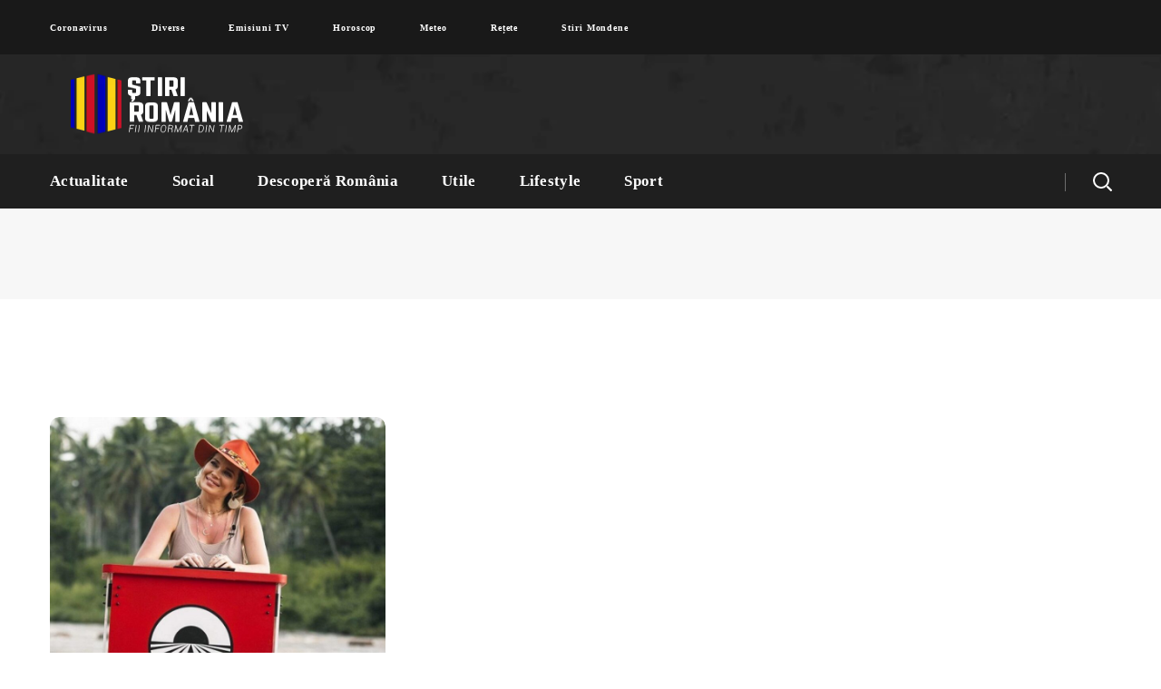

--- FILE ---
content_type: text/html; charset=UTF-8
request_url: https://stiriromania.ro/tag/asia-express-antena-1/
body_size: 16945
content:
<!DOCTYPE html><html lang="ro-RO"><head><style id="litespeed-ccss">h3{overflow-wrap:break-word}ul{overflow-wrap:break-word}:root{--wp--preset--font-size--normal:16px;--wp--preset--font-size--huge:42px}body{--wp--preset--color--black:#000;--wp--preset--color--cyan-bluish-gray:#abb8c3;--wp--preset--color--white:#fff;--wp--preset--color--pale-pink:#f78da7;--wp--preset--color--vivid-red:#cf2e2e;--wp--preset--color--luminous-vivid-orange:#ff6900;--wp--preset--color--luminous-vivid-amber:#fcb900;--wp--preset--color--light-green-cyan:#7bdcb5;--wp--preset--color--vivid-green-cyan:#00d084;--wp--preset--color--pale-cyan-blue:#8ed1fc;--wp--preset--color--vivid-cyan-blue:#0693e3;--wp--preset--color--vivid-purple:#9b51e0;--wp--preset--gradient--vivid-cyan-blue-to-vivid-purple:linear-gradient(135deg,rgba(6,147,227,1) 0%,#9b51e0 100%);--wp--preset--gradient--light-green-cyan-to-vivid-green-cyan:linear-gradient(135deg,#7adcb4 0%,#00d082 100%);--wp--preset--gradient--luminous-vivid-amber-to-luminous-vivid-orange:linear-gradient(135deg,rgba(252,185,0,1) 0%,rgba(255,105,0,1) 100%);--wp--preset--gradient--luminous-vivid-orange-to-vivid-red:linear-gradient(135deg,rgba(255,105,0,1) 0%,#cf2e2e 100%);--wp--preset--gradient--very-light-gray-to-cyan-bluish-gray:linear-gradient(135deg,#eee 0%,#a9b8c3 100%);--wp--preset--gradient--cool-to-warm-spectrum:linear-gradient(135deg,#4aeadc 0%,#9778d1 20%,#cf2aba 40%,#ee2c82 60%,#fb6962 80%,#fef84c 100%);--wp--preset--gradient--blush-light-purple:linear-gradient(135deg,#ffceec 0%,#9896f0 100%);--wp--preset--gradient--blush-bordeaux:linear-gradient(135deg,#fecda5 0%,#fe2d2d 50%,#6b003e 100%);--wp--preset--gradient--luminous-dusk:linear-gradient(135deg,#ffcb70 0%,#c751c0 50%,#4158d0 100%);--wp--preset--gradient--pale-ocean:linear-gradient(135deg,#fff5cb 0%,#b6e3d4 50%,#33a7b5 100%);--wp--preset--gradient--electric-grass:linear-gradient(135deg,#caf880 0%,#71ce7e 100%);--wp--preset--gradient--midnight:linear-gradient(135deg,#020381 0%,#2874fc 100%);--wp--preset--duotone--dark-grayscale:url('#wp-duotone-dark-grayscale');--wp--preset--duotone--grayscale:url('#wp-duotone-grayscale');--wp--preset--duotone--purple-yellow:url('#wp-duotone-purple-yellow');--wp--preset--duotone--blue-red:url('#wp-duotone-blue-red');--wp--preset--duotone--midnight:url('#wp-duotone-midnight');--wp--preset--duotone--magenta-yellow:url('#wp-duotone-magenta-yellow');--wp--preset--duotone--purple-green:url('#wp-duotone-purple-green');--wp--preset--duotone--blue-orange:url('#wp-duotone-blue-orange');--wp--preset--font-size--small:13px;--wp--preset--font-size--medium:20px;--wp--preset--font-size--large:36px;--wp--preset--font-size--x-large:42px}html,body,div,span,img,ins,h3,a,ul,li,form{vertical-align:baseline;font-family:inherit;font-weight:inherit;font-style:inherit;font-size:100%;outline:0;padding:0;margin:0;border:0}body{position:relative;overflow-x:hidden}body,html{max-width:100%;-moz-osx-font-smoothing:grayscale;-webkit-font-smoothing:antialiased}ul{padding:0 0 20px}img{vertical-align:top;max-width:100%;height:auto}*{-webkit-box-sizing:border-box;-moz-box-sizing:border-box;box-sizing:border-box}a{text-decoration:none}body input:not([type=checkbox]):not([type=submit]){display:block;height:50px;max-width:100%;margin:0;padding:15px 20px;font-size:14px;font-weight:400;line-height:1.7;font-family:inherit;outline:none;-webkit-border-radius:5px;-moz-border-radius:5px;border-radius:5px;background:#fff;border:0;border:1px solid #dedede}body input:not([type=checkbox]):not([type=submit])::-webkit-input-placeholder{outline:none;-webkit-appearance:none;color:#757575!important}body input:not([type=checkbox]):not([type=submit])::-moz-placeholder{outline:none;-webkit-appearance:none;color:#757575!important}body input:not([type=checkbox]):not([type=submit])::-ms-input-placeholder{outline:none;-webkit-appearance:none;color:#757575!important}input[type=submit]{display:inline-block;height:50px;margin-bottom:0;border-width:0;border-style:solid;-webkit-border-radius:5px;-moz-border-radius:5px;border-radius:5px;padding:6px 34px;font-family:inherit;font-size:16px;line-height:28px;font-weight:700;letter-spacing:0;color:#fff;outline:none;-webkit-appearance:none;border-color:currentColor}.wgl-container{margin-right:auto;margin-left:auto;width:1170px}.wgl-container:after,.wgl-container:before,.row:after,.row:before{display:table;line-height:0;content:""}.wgl-container:after,.row:after{clear:both}[class*=wgl_col-]{float:left;min-height:1px}.row{margin-left:-15px;margin-right:-15px}.row [class*=wgl_col-]{display:block;width:100%;padding-right:15px;padding-left:15px}#main{padding:40px 0;position:relative;z-index:0;min-height:50vh;overflow:hidden}.wgl-theme-header{position:relative;z-index:2}.wgl-theme-header .wgl-sticky-header .wgl-logotype-container>a,.wgl-theme-header .wgl-sticky-header .wgl-logotype-container>a>img{max-height:none!important}.wgl-theme-header .wgl-mobile-header{display:none}.wgl-theme-header .mobile_nav_wrapper .primary-nav .menu{display:none}body:not(.elementor-editor-active) .wgl-theme-header .elementor-section-boxed:not(.elementor-section-full_width) .elementor-column,body:not(.elementor-editor-active) .wgl-theme-header .elementor-section-boxed:not(.elementor-section-full_width) .elementor-column-wrap,body:not(.elementor-editor-active) .wgl-theme-header .elementor-section-boxed:not(.elementor-section-full_width) .elementor-widget-wrap,body:not(.elementor-editor-active) .wgl-theme-header .elementor-section-boxed:not(.elementor-section-full_width) .elementor-widget[data-widget_type="wgl-menu.default"]{position:static}.wgl-header-row .wgl-header-row_wrapper{position:relative;display:-webkit-box;display:-webkit-flex;display:-moz-box;display:-ms-flexbox;display:flex;-webkit-box-orient:horizontal;-webkit-box-direction:normal;-webkit-flex-flow:row nowrap;-moz-box-orient:horizontal;-moz-box-direction:normal;-ms-flex-flow:row nowrap;flex-flow:row nowrap;-webkit-box-align:center;-webkit-align-items:center;-moz-box-align:center;-ms-flex-align:center;align-items:center;-webkit-box-pack:justify;-webkit-justify-content:space-between;-moz-box-pack:justify;-ms-flex-pack:justify;justify-content:space-between}.wgl-header-row .header_side[class^=position_left] .header_area_container>*:last-child{padding-right:0}.wgl-header-row .header_side[class^=position_right] .header_area_container>*:first-child{padding-left:0}.wgl-header-row .primary-nav>ul>li>a{padding:0 20px}.wgl-header-row .header_side,.wgl-header-row .header_area_container{max-width:100%;-webkit-box-sizing:border-box;-moz-box-sizing:border-box;box-sizing:border-box}.header_area_container{max-height:100%;height:100%;display:inline-block}.header_area_container>*{display:inline-block;vertical-align:middle}.delimiter{position:relative;display:inline-block;vertical-align:middle;background:currentColor}.wgl-logotype-container img{vertical-align:middle;max-height:100%}.wgl-logotype-container a{color:inherit}.primary-nav{letter-spacing:.02em}.primary-nav.align-left{text-align:left}.primary-nav.align-right{text-align:right}.primary-nav ul li{display:inline-block;vertical-align:middle;line-height:inherit}.primary-nav ul li:before{display:none}.primary-nav>ul li{position:relative;padding-left:0}.primary-nav>ul{height:100%;padding:0;margin:0 -24px}.primary-nav>ul>li{height:100%}.primary-nav>ul>li>a{display:-webkit-box;display:-webkit-flex;display:-moz-box;display:-ms-flexbox;display:flex;position:relative;z-index:1;height:100%;vertical-align:middle;padding:0 24px;-webkit-box-align:center;-webkit-align-items:center;-moz-box-align:center;-ms-flex-align:center;align-items:center;color:inherit;opacity:1}.primary-nav>ul>li>a>span{position:relative}.wgl-sticky-header{position:fixed;z-index:99999;top:0;left:0;width:100%;-webkit-transform:translateY(-100%);-moz-transform:translateY(-100%);-ms-transform:translateY(-100%);-o-transform:translateY(-100%);transform:translateY(-100%);overflow:hidden;opacity:0}.hamburger-box{display:inline-block;position:relative;width:20px;height:20px}.mobile-hamburger-toggle{padding:0;display:none;height:20px;font:inherit;color:inherit;text-transform:none;background-color:transparent;border:0;margin:0;overflow:visible}.hamburger-inner{display:block;top:50%;margin-top:-.5px}.hamburger-inner,.hamburger-inner:before,.hamburger-inner:after{position:absolute;width:20px;height:1px;background-color:currentColor}.hamburger-inner:before,.hamburger-inner:after{content:"";display:block;top:-6px}.hamburger-inner:after{top:auto;bottom:-6px}.hamburger-box .hamburger-inner{top:0}.hamburger-box .hamburger-inner:before{top:6px}.hamburger-box .hamburger-inner:after{top:12px}.mobile_nav_wrapper .wgl-menu_overlay{position:fixed;top:0;left:0;width:100%;height:100%;background:rgba(0,0,0,.3);visibility:hidden;opacity:0}.mobile_nav_wrapper .primary-nav{width:-webkit-calc(100% + 17px);width:-moz-calc(100% + 17px);width:calc(100% + 17px)}.mobile_nav_wrapper .primary-nav ul li a{position:relative;text-transform:capitalize}.mobile_nav_wrapper .primary-nav>ul>li>a:after{display:none}.mobile_nav_wrapper .primary-nav>ul>li>a>span{padding-right:0!important}.wgl-menu_outer{position:fixed;z-index:999;background-color:#222328;overflow:hidden;width:400px;height:100%;top:0;-webkit-transform:translateX(-100%);-moz-transform:translateX(-100%);-ms-transform:translateX(-100%);-o-transform:translateX(-100%);transform:translateX(-100%)}.wgl-menu_outer .mobile-hamburger-close{position:relative;z-index:999}.wgl-menu_outer .mobile-hamburger-toggle{position:absolute;top:50%;margin-top:-10px;right:16px}.wgl-menu_outer .mobile-hamburger-toggle .hamburger-inner{background-color:transparent}.wgl-menu_outer .mobile-hamburger-toggle .hamburger-inner:before{background:currentColor;top:0;-webkit-transform:translate3d(0,6px,0) rotate(45deg);-moz-transform:translate3d(0,6px,0) rotate(45deg);transform:translate3d(0,6px,0) rotate(45deg)}.wgl-menu_outer .mobile-hamburger-toggle .hamburger-inner:after{background:currentColor;top:0;-webkit-transform:translate3d(0,6px,0) rotate(-45deg);-moz-transform:translate3d(0,6px,0) rotate(-45deg);transform:translate3d(0,6px,0) rotate(-45deg)}.wgl-menu_outer .wgl-menu-outer_header{position:absolute;right:-45px;top:30px}.wgl-menu_outer .wgl-menu-outer_content{position:absolute;padding:30px;width:100%;bottom:17px;top:0;right:0;left:0;overflow-y:scroll;scrollbar-width:none}.wgl-menu_outer .wgl-menu-outer_content::-webkit-scrollbar{display:none}.mobile_nav_wrapper .wgl-menu-outer_content>*{margin-top:20px}.mobile_nav_wrapper .wgl-menu-outer_content>*:first-child{margin-top:0}.mobile_nav_wrapper .primary-nav>ul li{position:static}.mobile_nav_wrapper .primary-nav>ul>li>a span:before{display:none}.wgl-mobile-header .wgl-header-row .header_side[class^=position_right] .header_area_container>*{padding-left:25px}.wgl-mobile-header .wgl-header-row .header_side[class^=position_right] .header_area_container>*:first-child{padding-left:0}.wgl-mobile-header .wgl-header-row .header_side[class^=position_left] .header_area_container>*{padding-right:25px}.wgl-mobile-header .wgl-header-row .header_side[class^=position_left] .header_area_container>*:last-child{padding-right:0}@media only screen and (max-width:420px){.wgl-menu_outer{width:-webkit-calc(100% - 48px);width:-moz-calc(100% - 48px);width:calc(100% - 48px)}}@media only screen and (max-width:1200px){.wgl-theme-header .wgl-sticky-header{display:none}}.page-header{padding:10px 0;position:relative;z-index:1}.page-header_wrapper{height:100%}.page-header_wrapper .wgl-container{height:100%}.page-header .page-header_content{height:100%;display:-webkit-box;display:-webkit-flex;display:-moz-box;display:-ms-flexbox;display:flex;-webkit-box-orient:vertical;-webkit-box-direction:normal;-webkit-flex-direction:column;-moz-box-orient:vertical;-moz-box-direction:normal;-ms-flex-direction:column;flex-direction:column;-webkit-box-pack:center;-webkit-justify-content:center;-moz-box-pack:center;-ms-flex-pack:center;justify-content:center}.page-header_align_left .page-header_content{-webkit-box-align:start;-webkit-align-items:flex-start;-moz-box-align:start;-ms-flex-align:start;align-items:flex-start}.page-header.breadcrumbs_align_center .page-header_breadcrumbs{-webkit-align-self:center;-ms-flex-item-align:center;align-self:center}.page-header.breadcrumbs_inline .page-header_content{-webkit-box-orient:horizontal;-webkit-box-direction:normal;-webkit-flex-direction:row;-moz-box-orient:horizontal;-moz-box-direction:normal;-ms-flex-direction:row;flex-direction:row;-webkit-box-align:center;-webkit-align-items:center;-moz-box-align:center;-ms-flex-align:center;align-items:center}.page-header.breadcrumbs_inline .page-header_content .page-header_breadcrumbs{-webkit-align-self:auto;-ms-flex-item-align:auto;align-self:auto}.page-header.breadcrumbs_inline.page-header_align_left .page-header_content{-webkit-box-pack:justify;-webkit-justify-content:space-between;-moz-box-pack:justify;-ms-flex-pack:justify;justify-content:space-between}.page-header_title{color:inherit;font-weight:800;position:relative;z-index:1;padding-left:20px;padding-right:30px}.page-header_title:before{content:'';position:absolute;z-index:1;height:40px;width:3px;left:0;top:50%;-webkit-transform:translateY(-50%);-moz-transform:translateY(-50%);-ms-transform:translateY(-50%);-o-transform:translateY(-50%);transform:translateY(-50%);-webkit-border-radius:5px;-moz-border-radius:5px;border-radius:5px}.page-header_breadcrumbs a{color:inherit;opacity:.6}.page-header_breadcrumbs .breadcrumbs{white-space:nowrap;letter-spacing:0;text-transform:capitalize;font-weight:700}.page-header_breadcrumbs .divider:not(:last-child){color:inherit;margin:0 5px;opacity:.6}.page-header_breadcrumbs .divider:not(:last-child):before{content:'';display:inline-block;vertical-align:middle;margin-top:-2px;width:10px;height:2px;background:currentColor}.header_search{position:relative;-webkit-box-sizing:border-box;-moz-box-sizing:border-box;box-sizing:border-box;text-align:center}.header_search-wrapper{display:inline-block;height:100%;position:relative;vertical-align:middle;text-align:center}.header_search-button-wrapper{width:100%;height:100%;display:inline-block;position:relative;vertical-align:middle;text-align:center}.header_search-button-wrapper:before{content:'';display:inline-block;position:relative;height:100%;vertical-align:middle}.header_search-button{display:inline-block;position:relative;width:20px;height:20px;margin-top:0;vertical-align:middle}.header_search-button:before,.header_search-button:after{content:'';position:absolute;top:0;left:0;-webkit-box-sizing:border-box;-moz-box-sizing:border-box;box-sizing:border-box;border:3px solid currentColor}.header_search-button:before{width:90%;height:90%;-webkit-border-radius:50%;-moz-border-radius:50%;border-radius:50%;border-width:2px;-webkit-transform:rotate(45deg);-moz-transform:rotate(45deg);-ms-transform:rotate(45deg);-o-transform:rotate(45deg);transform:rotate(45deg)}.header_search-button:after{border-width:.5px;width:0;height:35%;left:90%;top:90%;margin-left:0;margin-top:0;background-color:currentColor;-webkit-transform:translate(-50%,-50%) rotate(-45deg);-moz-transform:translate(-50%,-50%) rotate(-45deg);-ms-transform:translate(-50%,-50%) rotate(-45deg);-o-transform:translate(-50%,-50%) rotate(-45deg);transform:translate(-50%,-50%) rotate(-45deg)}.header_search.search_standard .header_search-field{position:absolute;z-index:2;top:100%;right:0;-webkit-border-radius:5px;-moz-border-radius:5px;border-radius:5px;-webkit-box-shadow:11px 10px 38px 0px rgba(0,0,0,.1);-moz-box-shadow:11px 10px 38px 0px rgba(0,0,0,.1);box-shadow:11px 10px 38px 0px rgba(0,0,0,.1);padding:30px;-webkit-transform:scale3d(.8,.8,.8);-moz-transform:scale3d(.8,.8,.8);transform:scale3d(.8,.8,.8);opacity:0;visibility:hidden}.header_search.search_standard .header_search-field .search-form{position:relative;z-index:1}.header_search.search_standard .header_search-field .search-form:after{display:inline-block;position:absolute;z-index:1;width:40px;height:40px;top:5px;right:5px;content:"\f10f";font:normal normal normal 14px/1 flaticon;font-size:18px;line-height:40px;text-align:center;-webkit-border-radius:5px;-moz-border-radius:5px;border-radius:5px;color:#fff}.header_search.search_standard .header_search-field .search-field{width:270px;height:50px;border:unset;padding:8px 70px 8px 20px;font-size:14px;color:#b1b1b1;background:#f7f7f7}.header_search.search_standard .header_search-field .search-field::-webkit-input-placeholder{color:#b1b1b1!important}.header_search.search_standard .header_search-field .search-field::-moz-placeholder{color:#b1b1b1!important}.header_search.search_standard .header_search-field .search-field::-ms-input-placeholder{color:#b1b1b1!important}.header_search.search_standard .header_search-field .search-button{position:absolute;z-index:2;height:100%;width:50px;right:0;top:0;font-size:0;background:0 0;border:none;-webkit-box-shadow:none;-moz-box-shadow:none;box-shadow:none;outline:none;padding:0;margin:0}@media screen and (max-width:480px){.header_search-field .search-form{width:auto}}.blog-style-standard .blog-post{margin-bottom:50px;background:#f7f7f7;-webkit-border-radius:10px;-moz-border-radius:10px;border-radius:10px;overflow:hidden}.blog-style-standard .blog-post .blog-post_media .blog-post_media_part img{-webkit-border-radius:0;-moz-border-radius:0;border-radius:0}.blog-style-standard .blog-post_wrapper{-webkit-border-radius:inherit;-moz-border-radius:inherit;border-radius:inherit;overflow:hidden}.blog-style-standard .blog-post_content{position:relative;z-index:2;padding:28px 30px 38px}.blog-style-standard .blog-post:after{display:block;content:'';height:0;clear:both}.blog-style-standard .wgl_col-4 .blog-post{margin-bottom:30px}.blog-style-standard .blog-post_title{margin:0 0 7px}.blog-post{margin-bottom:30px;position:relative}.blog-post .blog-post_media{position:relative}.blog-post .blog-post_media img{-webkit-box-sizing:border-box;-moz-box-sizing:border-box;box-sizing:border-box}.blog-post .blog-post_media .blog-post_media_part{-webkit-border-radius:0;-moz-border-radius:0;border-radius:0}.blog-post .blog-post_media .blog-post_media_part img{-webkit-border-radius:10px;-moz-border-radius:10px;border-radius:10px}.blog-post.format-standard-image .blog-post_media{position:relative;z-index:1}.blog-post.format-standard-image .blog-post_media .blog-post_media_part{overflow:hidden}.blog-post.format-standard-image .blog-post_media .blog-post_feature-link:before{content:'';display:block;position:absolute;z-index:2;top:0;left:0;width:100%;height:100%;opacity:1}.blog-post.format-standard-image .blog-post_media .blog-post_feature-link{position:relative;z-index:1}.blog-post.format-standard-image .blog-post_media{position:relative;z-index:1}.blog-post.format-standard-image .blog-post_media .blog-post_media_part{overflow:hidden}.blog-post.format-standard-image .blog-post_media .blog-post_feature-link{position:relative;z-index:1}.blog-posts .blog-post_title{display:block;clear:both;word-wrap:break-word;font-size:36px;line-height:52px}.blog-posts .blog-post_title>a{font-size:inherit;line-height:inherit}.blog-post_content h3{margin-bottom:8px}.blog-posts-list:after{display:block;height:0;content:'';clear:both}.archive .wgl-container:not(.wgl-content-sidebar) .blog-posts-list{margin-top:50px}.archive .blog-posts-list{margin-top:0}.blog_columns-3:not(.blog_masonry) .wgl_col-4:nth-child(3n+1){clear:left}@media only screen and (max-width:1024px){.blog_columns-3:not(.blog_masonry) .wgl_col-4:nth-child(3n+1){clear:none}}body ul li{position:relative;z-index:1;padding-left:-webkit-calc(1em + 5px);padding-left:-moz-calc(1em + 5px);padding-left:calc(1em + 5px);line-height:38px;list-style:none}ul li:before{content:'';display:block;position:absolute;z-index:1;top:17px;left:2px;width:5px;height:5px;-webkit-border-radius:50%;-moz-border-radius:50%;border-radius:50%}body ul>li:last-child{padding-bottom:0}#scroll_up{position:fixed;z-index:20;right:20px;bottom:20px;width:40px;height:40px;line-height:40px;text-align:center;opacity:0;-webkit-transform:translateX(130%);-moz-transform:translateX(130%);-ms-transform:translateX(130%);-o-transform:translateX(130%);transform:translateX(130%);-webkit-border-radius:5px;-moz-border-radius:5px;border-radius:5px}#scroll_up:after{content:"\f13d";display:inline-block;font-family:Flaticon;font-size:16px;-webkit-transform:rotate(180deg);-moz-transform:rotate(180deg);-ms-transform:rotate(180deg);-o-transform:rotate(180deg);transform:rotate(180deg)}@media only screen and (max-width:1200px){.wgl-container{width:950px}.row:after{clear:both}}@media only screen and (min-width:768px){.row .wgl_col-12{width:100%}.row .wgl_col-4{width:33.33333333%}}@media only screen and (max-width:1024px){.row .wgl_col-4{width:50%}}@media only screen and (max-width:992px){.wgl-container{width:728px}.page-header_content .page-header_title{display:block}.page-header_align_left .page-header_breadcrumbs{text-align:left}}@media only screen and (max-width:768px){.page-header_content .breadcrumbs{white-space:normal}}@media only screen and (max-width:767px){.row .wgl_col-4{width:100%}.wgl-container{width:560px}}@media only screen and (max-width:600px){.wgl-container{width:420px}}@media only screen and (max-width:480px){.blog-style-standard .blog-post_content{padding:20px}.wgl-container{width:90%}}body{font-family:Open Sans;font-size:16px;line-height:1.875;font-weight:400;color:#616161}body input:not([type=checkbox]):not([type=submit]){font-family:Open Sans}.header_search.search_standard .header_search-field .search-field{color:#616161}h3,h3 a,.blog-posts .blog-post_title{font-family:Muli;font-weight:800}input[type=submit],.page-header_title,.page-header_breadcrumbs .breadcrumbs{font-family:Muli}input[type=submit]{font-family:Muli;color:#313131}h3,h3 a{color:#313131}#scroll_up{background-color:#f63a3a;color:#fff}.primary-nav>ul{font-family:Muli;font-weight:800;line-height:30px;font-size:17px}.wgl-theme-header .header_search-field{background-color:rgba(255,255,255,1);color:#313131}.mobile_nav_wrapper,.wgl-menu_outer,.wgl-menu_outer .mobile-hamburger-close{background-color:rgba(45,45,45,1);color:#fff}.mobile_nav_wrapper .wgl-menu_overlay{background-color:rgba(49,49,49,.8)}a,.header_search-field .search-form:after,.wgl-container ul li:before{color:#f63a3a}.mobile_nav_wrapper .primary-nav>ul>li>a>span:after,.header_search.search_standard .header_search-field .search-form:after,.wgl-container ul li:before{background-color:#f63a3a}.page-header_title:before{background:#f63a3a}.header_search{border-color:#f63a3a}.wgl-theme-header .header_search .header_search-field:after{border-bottom-color:rgba(246,58,58,.9)}body{background:#fff}h3,h3 a{font-family:Muli;font-weight:800;font-size:32px;line-height:44px}@media only screen and (max-width:1200px){.wgl-theme-header{background-color:rgba(49,49,49,1)!important;color:#fff!important}.hamburger-inner,.hamburger-inner:before,.hamburger-inner:after{background-color:#fff}}@media only screen and (max-width:1200px){.wgl-theme-header .wgl-mobile-header{display:block}.wgl-site-header{display:none}.wgl-theme-header .mobile-hamburger-toggle{display:inline-block}.wgl-theme-header .primary-nav{display:none}header.wgl-theme-header .mobile_nav_wrapper .primary-nav{display:block}.wgl-theme-header .wgl-sticky-header{display:none}}@media only screen and (max-width:1200px){.wgl-theme-header{position:absolute;z-index:99;width:100%;left:0;top:0}}@media only screen and (max-width:1200px){body .wgl-theme-header .wgl-mobile-header{position:absolute;left:0;width:100%}}@media only screen and (max-width:1200px){body .wgl-theme-header{position:sticky}}@media only screen and (max-width:768px){.page-header{padding-top:20px!important;padding-bottom:20px!important;height:100px!important}.page-header_content .page-header_title{color:#313131!important;font-size:22px!important;line-height:28px!important}.page-header_content .page-header_breadcrumbs{color:#313131!important;font-size:14px!important;line-height:24px!important}}.elementor-column-gap-default>.elementor-row>.elementor-column>.elementor-element-populated>.elementor-widget-wrap{padding:10px}@media (max-width:767px){.elementor-column{width:100%}}.elementor-screen-only{position:absolute;top:-10000em;width:1px;height:1px;margin:-1px;padding:0;overflow:hidden;clip:rect(0,0,0,0);border:0}.elementor{-webkit-hyphens:manual;-ms-hyphens:manual;hyphens:manual}.elementor *,.elementor :after,.elementor :before{-webkit-box-sizing:border-box;box-sizing:border-box}.elementor a{-webkit-box-shadow:none;box-shadow:none;text-decoration:none}.elementor img{height:auto;max-width:100%;border:none;-webkit-border-radius:0;border-radius:0;-webkit-box-shadow:none;box-shadow:none}.elementor-widget-wrap .elementor-element.elementor-widget__width-auto{max-width:100%}:root{--page-title-display:block}.elementor-section{position:relative}.elementor-section .elementor-container{display:-webkit-box;display:-ms-flexbox;display:flex;margin-right:auto;margin-left:auto;position:relative}@media (max-width:1024px){.elementor-section .elementor-container{-ms-flex-wrap:wrap;flex-wrap:wrap}}.elementor-section.elementor-section-boxed>.elementor-container{max-width:1140px}.elementor-section.elementor-section-items-middle>.elementor-container{-webkit-box-align:center;-ms-flex-align:center;align-items:center}.elementor-row{width:100%;display:-webkit-box;display:-ms-flexbox;display:flex}@media (max-width:1024px){.elementor-row{-ms-flex-wrap:wrap;flex-wrap:wrap}}.elementor-widget-wrap{position:relative;width:100%;-ms-flex-wrap:wrap;flex-wrap:wrap;-ms-flex-line-pack:start;align-content:flex-start}.elementor:not(.elementor-bc-flex-widget) .elementor-widget-wrap{display:-webkit-box;display:-ms-flexbox;display:flex}.elementor-widget-wrap>.elementor-element{width:100%}.elementor-widget{position:relative}.elementor-widget:not(:last-child){margin-bottom:20px}.elementor-widget:not(:last-child).elementor-widget__width-auto{margin-bottom:0}.elementor-column{min-height:1px}.elementor-column,.elementor-column-wrap{position:relative;display:-webkit-box;display:-ms-flexbox;display:flex}.elementor-column-wrap{width:100%}@media (min-width:768px){.elementor-column.elementor-col-33{width:33.333%}.elementor-column.elementor-col-50{width:50%}.elementor-column.elementor-col-66{width:66.666%}.elementor-column.elementor-col-100{width:100%}}@media (max-width:767px){.elementor-column{width:100%}}.elementor-1449 .elementor-element.elementor-element-5afb626>.elementor-container{min-height:50px}.elementor-1449 .elementor-element.elementor-element-5afb626>.elementor-container>.elementor-row>.elementor-column>.elementor-column-wrap>.elementor-widget-wrap{align-content:center;align-items:center}.elementor-1449 .elementor-element.elementor-element-5afb626:not(.elementor-motion-effects-element-type-background){background-color:#191919}.elementor-1449 .elementor-element.elementor-element-5afb626{margin-top:0;margin-bottom:0}.elementor-1449 .elementor-element.elementor-element-f4a2f2a>.elementor-element-populated>.elementor-widget-wrap{padding:0}.elementor-1449 .elementor-element.elementor-element-836dc66 .primary-nav{height:60px}.elementor-1449 .elementor-element.elementor-element-836dc66 .primary-nav>ul>li>a{color:#fff}.elementor-1449 .elementor-element.elementor-element-836dc66 .primary-nav>ul{font-size:10px;line-height:.5em;letter-spacing:.9px}.elementor-1449 .elementor-element.elementor-element-836dc66{width:auto;max-width:auto}.elementor-1449 .elementor-element.elementor-element-f4e6d9c>.elementor-container>.elementor-row>.elementor-column>.elementor-column-wrap>.elementor-widget-wrap{align-content:center;align-items:center}.elementor-1449 .elementor-element.elementor-element-f4e6d9c:not(.elementor-motion-effects-element-type-background){background-image:url("https://stiriromania.ro/wp-content/uploads/2020/01/header-bg.jpg");background-position:center center;background-size:cover}.elementor-1449 .elementor-element.elementor-element-f4e6d9c{color:#313131;padding:20px 0}.elementor-1449 .elementor-element.elementor-element-c90364e>.elementor-element-populated>.elementor-widget-wrap{padding:0}.elementor-1449 .elementor-element.elementor-element-ff1e809 .wgl-logotype-container{text-align:left}.elementor-1449 .elementor-element.elementor-element-7cef06c.elementor-column>.elementor-column-wrap>.elementor-widget-wrap{justify-content:flex-end}.elementor-1449 .elementor-element.elementor-element-7cef06c>.elementor-element-populated>.elementor-widget-wrap{padding:0}.elementor-1449 .elementor-element.elementor-element-0d9b08c>.elementor-container>.elementor-row>.elementor-column>.elementor-column-wrap>.elementor-widget-wrap{align-content:center;align-items:center}.elementor-1449 .elementor-element.elementor-element-0d9b08c:not(.elementor-motion-effects-element-type-background){background-color:#1f1f1f}.elementor-1449 .elementor-element.elementor-element-0d9b08c{color:#fff;margin-top:0;margin-bottom:0}.elementor-1449 .elementor-element.elementor-element-484db6b>.elementor-element-populated>.elementor-widget-wrap{padding:0}.elementor-1449 .elementor-element.elementor-element-3f83652 .primary-nav{height:60px}.elementor-1449 .elementor-element.elementor-element-3f83652{width:auto;max-width:auto}.elementor-1449 .elementor-element.elementor-element-5a5626b.elementor-column>.elementor-column-wrap>.elementor-widget-wrap{justify-content:flex-end}.elementor-1449 .elementor-element.elementor-element-5a5626b>.elementor-element-populated>.elementor-widget-wrap{padding:0}.elementor-1449 .elementor-element.elementor-element-6c243b0 .delimiter{height:20px;width:1px;background-color:#6d6d6d;margin:0 30px}.elementor-1449 .elementor-element.elementor-element-6c243b0 .delimiter-wrapper{text-align:left}.elementor-1449 .elementor-element.elementor-element-6c243b0{width:auto;max-width:auto}.elementor-1449 .elementor-element.elementor-element-4be574a .header_search{height:40px;text-align:right}.elementor-1449 .elementor-element.elementor-element-4be574a>.elementor-widget-container{margin:0}.elementor-1449 .elementor-element.elementor-element-4be574a{width:auto;max-width:auto}@media (min-width:768px){.elementor-1449 .elementor-element.elementor-element-f4a2f2a{width:100%}}@media (min-width:1025px){.elementor-1449 .elementor-element.elementor-element-f4e6d9c:not(.elementor-motion-effects-element-type-background){background-attachment:fixed}}.blog-posts .blog-post_title{display:block;clear:both;word-wrap:break-word;font-size:25px;line-height:30px}.page-header_title{display:none}.page-header_breadcrumbs{display:none}.elementor-829 .elementor-element.elementor-element-f4e6d9c>.elementor-container>.elementor-row>.elementor-column>.elementor-column-wrap>.elementor-widget-wrap{align-content:center;align-items:center}.elementor-829 .elementor-element.elementor-element-f4e6d9c:not(.elementor-motion-effects-element-type-background){background-color:#fff}.elementor-829 .elementor-element.elementor-element-f4e6d9c{box-shadow:2px 3px 22px 0px rgba(0,0,0,.12);color:#313131}.elementor-829 .elementor-element.elementor-element-c90364e>.elementor-element-populated>.elementor-widget-wrap{padding:0}.elementor-829 .elementor-element.elementor-element-ff1e809 .wgl-logotype-container{text-align:left}.elementor-829 .elementor-element.elementor-element-7cef06c.elementor-column>.elementor-column-wrap>.elementor-widget-wrap{justify-content:flex-end}.elementor-829 .elementor-element.elementor-element-7cef06c>.elementor-element-populated>.elementor-widget-wrap{padding:0}.elementor-829 .elementor-element.elementor-element-3f83652 .primary-nav{height:100px}.elementor-829 .elementor-element.elementor-element-3f83652{width:auto;max-width:auto}.elementor-829 .elementor-element.elementor-element-6c243b0 .delimiter{height:20px;width:1px;background-color:#cdcdcd;margin:0 30px}.elementor-829 .elementor-element.elementor-element-6c243b0 .delimiter-wrapper{text-align:left}.elementor-829 .elementor-element.elementor-element-6c243b0{width:auto;max-width:auto}.elementor-829 .elementor-element.elementor-element-4be574a .header_search{height:100px;text-align:right}.elementor-829 .elementor-element.elementor-element-4be574a>.elementor-widget-container{margin:0}.elementor-829 .elementor-element.elementor-element-4be574a{width:auto;max-width:auto}@media (min-width:768px){.elementor-829 .elementor-element.elementor-element-c90364e{width:15.043%}.elementor-829 .elementor-element.elementor-element-7cef06c{width:84.957%}}.elementor-kit-1973{--e-global-color-primary:#f63a3a;--e-global-color-secondary:#313131;--e-global-color-text:#616161;--e-global-color-accent:#f63a3a;--e-global-color-28045e0f:#6ec1e4;--e-global-color-659228e0:#54595f;--e-global-color-2142f847:#7a7a7a;--e-global-color-3f805cb1:#61ce70;--e-global-color-58eeb1e6:#4054b2;--e-global-color-6d947b98:#23a455;--e-global-color-546b3d3d:#000;--e-global-color-37916135:#fff;--e-global-typography-primary-font-family:"Muli";--e-global-typography-primary-font-weight:800;--e-global-typography-secondary-font-family:"Muli";--e-global-typography-secondary-font-weight:800;--e-global-typography-text-font-family:"Open Sans";--e-global-typography-text-font-weight:400;--e-global-typography-accent-font-family:"Open Sans";--e-global-typography-accent-font-weight:400}.elementor-section.elementor-section-boxed>.elementor-container{max-width:1170px}.elementor-widget:not(:last-child){margin-bottom:20px}@media (max-width:1024px){.elementor-section.elementor-section-boxed>.elementor-container{max-width:1024px}}@media (max-width:767px){.elementor-section.elementor-section-boxed>.elementor-container{max-width:767px}}</style><link rel="preload" data-asynced="1" data-optimized="2" as="style" onload="this.onload=null;this.rel='stylesheet'" href="https://stiriromania.ro/wp-content/litespeed/css/3e651ca0140c479c97ffbdb487a83e83.css?ver=d00f7" /><script type="litespeed/javascript">!function(a){"use strict";var b=function(b,c,d){function e(a){return h.body?a():void setTimeout(function(){e(a)})}function f(){i.addEventListener&&i.removeEventListener("load",f),i.media=d||"all"}var g,h=a.document,i=h.createElement("link");if(c)g=c;else{var j=(h.body||h.getElementsByTagName("head")[0]).childNodes;g=j[j.length-1]}var k=h.styleSheets;i.rel="stylesheet",i.href=b,i.media="only x",e(function(){g.parentNode.insertBefore(i,c?g:g.nextSibling)});var l=function(a){for(var b=i.href,c=k.length;c--;)if(k[c].href===b)return a();setTimeout(function(){l(a)})};return i.addEventListener&&i.addEventListener("load",f),i.onloadcssdefined=l,l(f),i};"undefined"!=typeof exports?exports.loadCSS=b:a.loadCSS=b}("undefined"!=typeof global?global:this);!function(a){if(a.loadCSS){var b=loadCSS.relpreload={};if(b.support=function(){try{return a.document.createElement("link").relList.supports("preload")}catch(b){return!1}},b.poly=function(){for(var b=a.document.getElementsByTagName("link"),c=0;c<b.length;c++){var d=b[c];"preload"===d.rel&&"style"===d.getAttribute("as")&&(a.loadCSS(d.href,d,d.getAttribute("media")),d.rel=null)}},!b.support()){b.poly();var c=a.setInterval(b.poly,300);a.addEventListener&&a.addEventListener("load",function(){b.poly(),a.clearInterval(c)}),a.attachEvent&&a.attachEvent("onload",function(){a.clearInterval(c)})}}}(this);</script><script data-no-optimize="1">var litespeed_docref=sessionStorage.getItem("litespeed_docref");litespeed_docref&&(Object.defineProperty(document,"referrer",{get:function(){return litespeed_docref}}),sessionStorage.removeItem("litespeed_docref"));</script> <meta http-equiv="Content-Type" content="text/html; charset=UTF-8"><meta name="viewport" content="width=device-width, initial-scale=1, maximum-scale=1"><meta http-equiv="X-UA-Compatible" content="IE=Edge"><meta name='robots' content='index, follow, max-image-preview:large, max-snippet:-1, max-video-preview:-1' /><title>asia express antena 1 - Stiri Romania</title><link rel="canonical" href="https://stiriromania.ro/tag/asia-express-antena-1/" /><meta property="og:locale" content="ro_RO" /><meta property="og:type" content="article" /><meta property="og:title" content="asia express antena 1 - Stiri Romania" /><meta property="og:url" content="https://stiriromania.ro/tag/asia-express-antena-1/" /><meta property="og:site_name" content="Stiri Romania" /><meta name="twitter:card" content="summary_large_image" /> <script type="application/ld+json" class="yoast-schema-graph">{"@context":"https://schema.org","@graph":[{"@type":"CollectionPage","@id":"https://stiriromania.ro/tag/asia-express-antena-1/","url":"https://stiriromania.ro/tag/asia-express-antena-1/","name":"asia express antena 1 - Stiri Romania","isPartOf":{"@id":"https://stiriromania.ro/#website"},"primaryImageOfPage":{"@id":"https://stiriromania.ro/tag/asia-express-antena-1/#primaryimage"},"image":{"@id":"https://stiriromania.ro/tag/asia-express-antena-1/#primaryimage"},"thumbnailUrl":"https://stiriromania.ro/wp-content/uploads/2020/06/sezon-4-asia-express.jpg","breadcrumb":{"@id":"https://stiriromania.ro/tag/asia-express-antena-1/#breadcrumb"},"inLanguage":"ro-RO"},{"@type":"ImageObject","inLanguage":"ro-RO","@id":"https://stiriromania.ro/tag/asia-express-antena-1/#primaryimage","url":"https://stiriromania.ro/wp-content/uploads/2020/06/sezon-4-asia-express.jpg","contentUrl":"https://stiriromania.ro/wp-content/uploads/2020/06/sezon-4-asia-express.jpg","width":1200,"height":675},{"@type":"BreadcrumbList","@id":"https://stiriromania.ro/tag/asia-express-antena-1/#breadcrumb","itemListElement":[{"@type":"ListItem","position":1,"name":"Prima pagină","item":"https://stiriromania.ro/"},{"@type":"ListItem","position":2,"name":"asia express antena 1"}]},{"@type":"WebSite","@id":"https://stiriromania.ro/#website","url":"https://stiriromania.ro/","name":"Stiri Romania","description":"Stiri din Romania pentru Romania","publisher":{"@id":"https://stiriromania.ro/#organization"},"potentialAction":[{"@type":"SearchAction","target":{"@type":"EntryPoint","urlTemplate":"https://stiriromania.ro/?s={search_term_string}"},"query-input":"required name=search_term_string"}],"inLanguage":"ro-RO"},{"@type":"Organization","@id":"https://stiriromania.ro/#organization","name":"Stiri Romania","url":"https://stiriromania.ro/","logo":{"@type":"ImageObject","inLanguage":"ro-RO","@id":"https://stiriromania.ro/#/schema/logo/image/","url":"https://stiriromania.ro/wp-content/uploads/2020/09/stiri-romania-logo.png","contentUrl":"https://stiriromania.ro/wp-content/uploads/2020/09/stiri-romania-logo.png","width":227,"height":81,"caption":"Stiri Romania"},"image":{"@id":"https://stiriromania.ro/#/schema/logo/image/"},"sameAs":["https://www.facebook.com/stiriromani"]}]}</script> <link rel='dns-prefetch' href='//www.googletagmanager.com' /><link rel='dns-prefetch' href='//s.w.org' /><link rel='dns-prefetch' href='//fundingchoicesmessages.google.com' /><link rel="alternate" type="application/rss+xml" title="Stiri Romania &raquo; Flux" href="https://stiriromania.ro/feed/" /><link rel="alternate" type="application/rss+xml" title="Stiri Romania &raquo; Flux comentarii" href="https://stiriromania.ro/comments/feed/" /><link rel="alternate" type="application/rss+xml" title="Stiri Romania &raquo; Flux etichetă asia express antena 1" href="https://stiriromania.ro/tag/asia-express-antena-1/feed/" /> <script type="litespeed/javascript" data-src='https://stiriromania.ro/wp-includes/js/jquery/jquery.min.js?ver=3.6.0' id='jquery-core-js'></script> 
 <script type="litespeed/javascript" data-src='https://www.googletagmanager.com/gtag/js?id=GT-5M3LXC7' id='google_gtagjs-js'></script> <script id='google_gtagjs-js-after' type="litespeed/javascript">window.dataLayer=window.dataLayer||[];function gtag(){dataLayer.push(arguments)}
gtag("set","linker",{"domains":["stiriromania.ro"]});gtag("js",new Date());gtag("set","developer_id.dZTNiMT",!0);gtag("config","GT-5M3LXC7")</script> <link rel="https://api.w.org/" href="https://stiriromania.ro/wp-json/" /><link rel="alternate" type="application/json" href="https://stiriromania.ro/wp-json/wp/v2/tags/125" /><link rel="EditURI" type="application/rsd+xml" title="RSD" href="https://stiriromania.ro/xmlrpc.php?rsd" /><link rel="wlwmanifest" type="application/wlwmanifest+xml" href="https://stiriromania.ro/wp-includes/wlwmanifest.xml" /><meta name="generator" content="WordPress 5.9.12" /><meta name="generator" content="Site Kit by Google 1.171.0" /><meta name="google-adsense-platform-account" content="ca-host-pub-2644536267352236"><meta name="google-adsense-platform-domain" content="sitekit.withgoogle.com"> <script type="litespeed/javascript" data-src="https://www.googletagmanager.com/gtag/js?id=UA-164158258-1"></script> <script type="litespeed/javascript">window.dataLayer=window.dataLayer||[];function gtag(){dataLayer.push(arguments)}
gtag('js',new Date());gtag('config','UA-164158258-1')</script> <script data-ad-client="ca-pub-8592116601688679" type="litespeed/javascript" data-src="https://pagead2.googlesyndication.com/pagead/js/adsbygoogle.js"></script> <link rel="icon" href="https://stiriromania.ro/wp-content/uploads/2020/01/cropped-Logo-site-stiri-Romania-01-32x32.png" sizes="32x32" /><link rel="icon" href="https://stiriromania.ro/wp-content/uploads/2020/01/cropped-Logo-site-stiri-Romania-01-192x192.png" sizes="192x192" /><link rel="apple-touch-icon" href="https://stiriromania.ro/wp-content/uploads/2020/01/cropped-Logo-site-stiri-Romania-01-180x180.png" /><meta name="msapplication-TileImage" content="https://stiriromania.ro/wp-content/uploads/2020/01/cropped-Logo-site-stiri-Romania-01-270x270.png" /> <script type='text/javascript'></script></head><body class="archive tag tag-asia-express-antena-1 tag-125 elementor-default elementor-kit-1973"><header class='wgl-theme-header'><div class='wgl-site-header mobile_header_custom'><div class='container-wrapper'><div data-elementor-type="wp-post" data-elementor-id="1449" class="elementor elementor-1449" data-elementor-settings="[]"><div class="elementor-inner"><div class="elementor-section-wrap"><section class="elementor-section elementor-top-section elementor-element elementor-element-5afb626 elementor-section-content-middle elementor-section-height-min-height elementor-section-boxed elementor-section-height-default elementor-section-items-middle" data-id="5afb626" data-element_type="section" data-settings="{&quot;background_background&quot;:&quot;classic&quot;}"><div class="elementor-container elementor-column-gap-default"><div class="elementor-row"><div class="elementor-column elementor-col-100 elementor-top-column elementor-element elementor-element-f4a2f2a" data-id="f4a2f2a" data-element_type="column"><div class="elementor-column-wrap elementor-element-populated"><div class="elementor-widget-wrap"><div class="elementor-element elementor-element-836dc66 elementor-widget__width-auto elementor-widget elementor-widget-wgl-menu" data-id="836dc66" data-element_type="widget" data-widget_type="wgl-menu.default"><div class="elementor-widget-container"><nav class="primary-nav align-left "><ul id="menu-categorii2" class="menu"><li id="menu-item-2594" class="menu-item menu-item-type-taxonomy menu-item-object-category menu-item-2594"><a href="https://stiriromania.ro/coronavirus/"><span>Coronavirus<span class="menu-item_plus"></span></span></a></li><li id="menu-item-2596" class="menu-item menu-item-type-taxonomy menu-item-object-category menu-item-2596"><a href="https://stiriromania.ro/diverse/"><span>Diverse<span class="menu-item_plus"></span></span></a></li><li id="menu-item-2598" class="menu-item menu-item-type-taxonomy menu-item-object-category menu-item-2598"><a href="https://stiriromania.ro/emisiuni-tv/"><span>Emisiuni TV<span class="menu-item_plus"></span></span></a></li><li id="menu-item-2599" class="menu-item menu-item-type-taxonomy menu-item-object-category menu-item-2599"><a href="https://stiriromania.ro/horoscop/"><span>Horoscop<span class="menu-item_plus"></span></span></a></li><li id="menu-item-2601" class="menu-item menu-item-type-taxonomy menu-item-object-category menu-item-2601"><a href="https://stiriromania.ro/vremea-meteo/"><span>Meteo<span class="menu-item_plus"></span></span></a></li><li id="menu-item-2602" class="menu-item menu-item-type-taxonomy menu-item-object-category menu-item-2602"><a href="https://stiriromania.ro/retete/"><span>Rețete<span class="menu-item_plus"></span></span></a></li><li id="menu-item-2606" class="menu-item menu-item-type-taxonomy menu-item-object-category menu-item-2606"><a href="https://stiriromania.ro/stiri-mondene/"><span>Stiri Mondene<span class="menu-item_plus"></span></span></a></li></ul></nav><div class="mobile-hamburger-toggle"><div class="hamburger-box"><div class="hamburger-inner"></div></div></div></div></div></div></div></div></div></div></section><section class="elementor-section elementor-top-section elementor-element elementor-element-f4e6d9c elementor-section-content-middle elementor-section-boxed elementor-section-height-default elementor-section-height-default" data-id="f4e6d9c" data-element_type="section" data-settings="{&quot;background_background&quot;:&quot;classic&quot;}"><div class="elementor-container elementor-column-gap-default"><div class="elementor-row"><div class="elementor-column elementor-col-33 elementor-top-column elementor-element elementor-element-c90364e" data-id="c90364e" data-element_type="column"><div class="elementor-column-wrap elementor-element-populated"><div class="elementor-widget-wrap"><div class="elementor-element elementor-element-ff1e809 elementor-widget elementor-widget-wgl-header-logo" data-id="ff1e809" data-element_type="widget" data-widget_type="wgl-header-logo.default"><div class="elementor-widget-container"><div class='wgl-logotype-container logo-mobile_enable'>
<a href='https://stiriromania.ro/'>
<img data-lazyloaded="1" src="[data-uri]" width="227" height="81" class="default_logo" data-src="https://stiriromania.ro/wp-content/uploads/2020/05/stiri-romania-logo.png.webp" alt=""  style="height:70px;">
</a></div></div></div></div></div></div><div class="elementor-column elementor-col-66 elementor-top-column elementor-element elementor-element-7cef06c" data-id="7cef06c" data-element_type="column"><div class="elementor-column-wrap elementor-element-populated"><div class="elementor-widget-wrap"><div class="elementor-element elementor-element-5e685f6 elementor-widget elementor-widget-html" data-id="5e685f6" data-element_type="widget" data-widget_type="html.default"><div class="elementor-widget-container"> <script type="litespeed/javascript" data-src="https://pagead2.googlesyndication.com/pagead/js/adsbygoogle.js"></script> <ins class="adsbygoogle"
style="display:block; text-align:center;"
data-ad-layout="in-article"
data-ad-format="fluid"
data-ad-client="ca-pub-8592116601688679"
data-ad-slot="2772476768"></ins> <script type="litespeed/javascript">(adsbygoogle=window.adsbygoogle||[]).push({})</script> </div></div></div></div></div></div></div></section><section class="elementor-section elementor-top-section elementor-element elementor-element-0d9b08c elementor-section-content-middle elementor-section-boxed elementor-section-height-default elementor-section-height-default" data-id="0d9b08c" data-element_type="section" data-settings="{&quot;background_background&quot;:&quot;classic&quot;}"><div class="elementor-container elementor-column-gap-default"><div class="elementor-row"><div class="elementor-column elementor-col-66 elementor-top-column elementor-element elementor-element-484db6b" data-id="484db6b" data-element_type="column"><div class="elementor-column-wrap elementor-element-populated"><div class="elementor-widget-wrap"><div class="elementor-element elementor-element-3f83652 elementor-widget__width-auto elementor-widget elementor-widget-wgl-menu" data-id="3f83652" data-element_type="widget" data-widget_type="wgl-menu.default"><div class="elementor-widget-container"><nav class="primary-nav align-left "><ul id="menu-categorii" class="menu"><li id="menu-item-2798" class="menu-item menu-item-type-taxonomy menu-item-object-category menu-item-2798"><a href="https://stiriromania.ro/actualitate/"><span>Actualitate<span class="menu-item_plus"></span></span></a></li><li id="menu-item-6067" class="menu-item menu-item-type-taxonomy menu-item-object-category menu-item-6067"><a href="https://stiriromania.ro/social/"><span>Social<span class="menu-item_plus"></span></span></a></li><li id="menu-item-2323" class="menu-item menu-item-type-taxonomy menu-item-object-category menu-item-2323"><a href="https://stiriromania.ro/descopera-romania/"><span>Descoperă România<span class="menu-item_plus"></span></span></a></li><li id="menu-item-6068" class="menu-item menu-item-type-taxonomy menu-item-object-category menu-item-6068"><a href="https://stiriromania.ro/utile/"><span>Utile<span class="menu-item_plus"></span></span></a></li><li id="menu-item-2324" class="menu-item menu-item-type-taxonomy menu-item-object-category menu-item-2324"><a href="https://stiriromania.ro/lifestyle/"><span>Lifestyle<span class="menu-item_plus"></span></span></a></li><li id="menu-item-2810" class="menu-item menu-item-type-taxonomy menu-item-object-category menu-item-2810"><a href="https://stiriromania.ro/sport/"><span>Sport<span class="menu-item_plus"></span></span></a></li></ul></nav><div class="mobile-hamburger-toggle"><div class="hamburger-box"><div class="hamburger-inner"></div></div></div></div></div></div></div></div><div class="elementor-column elementor-col-33 elementor-top-column elementor-element elementor-element-5a5626b" data-id="5a5626b" data-element_type="column"><div class="elementor-column-wrap elementor-element-populated"><div class="elementor-widget-wrap"><div class="elementor-element elementor-element-6c243b0 elementor-widget__width-auto elementor-widget elementor-widget-wgl-header-delimiter" data-id="6c243b0" data-element_type="widget" data-widget_type="wgl-header-delimiter.default"><div class="elementor-widget-container"><div class="delimiter-wrapper"><div class="delimiter"></div></div></div></div><div class="elementor-element elementor-element-4be574a elementor-widget__width-auto elementor-widget elementor-widget-wgl-header-search" data-id="4be574a" data-element_type="widget" data-widget_type="wgl-header-search.default"><div class="elementor-widget-container"><div class="header_search search_standard"><div class="header_search-wrapper"><div class="wgl-search elementor-search header_search-button-wrapper" role="button"><div class="header_search-button"></div></div><div class="header_search-field"><form role="search" method="get" action="https://stiriromania.ro/" class="search-form">
<input type="text" id="search-form-697daeeb269cc" class="search-field" placeholder="Search &hellip;" value="" name="s" />
<input class="search-button" type="submit" value="Search"></form></div></div></div></div></div></div></div></div></div></div></section></div></div></div></div></div><div class='wgl-sticky-header wgl-sticky-element' data-style="standard"><div class='container-wrapper'><div data-elementor-type="wp-post" data-elementor-id="829" class="elementor elementor-829" data-elementor-settings="[]"><div class="elementor-inner"><div class="elementor-section-wrap"><section class="elementor-section elementor-top-section elementor-element elementor-element-f4e6d9c elementor-section-content-middle elementor-section-boxed elementor-section-height-default elementor-section-height-default" data-id="f4e6d9c" data-element_type="section" data-settings="{&quot;background_background&quot;:&quot;classic&quot;}"><div class="elementor-container elementor-column-gap-default"><div class="elementor-row"><div class="elementor-column elementor-col-50 elementor-top-column elementor-element elementor-element-c90364e" data-id="c90364e" data-element_type="column"><div class="elementor-column-wrap elementor-element-populated"><div class="elementor-widget-wrap"><div class="elementor-element elementor-element-ff1e809 elementor-widget elementor-widget-wgl-header-logo" data-id="ff1e809" data-element_type="widget" data-widget_type="wgl-header-logo.default"><div class="elementor-widget-container"><div class='wgl-logotype-container logo-mobile_enable'>
<a href='https://stiriromania.ro/'>
<img data-lazyloaded="1" src="[data-uri]" width="228" height="81" class="default_logo" data-src="https://stiriromania.ro/wp-content/uploads/2020/01/Logo-site-stiri-Romania-01.png" alt=""  style="height:45px;">
</a></div></div></div></div></div></div><div class="elementor-column elementor-col-50 elementor-top-column elementor-element elementor-element-7cef06c" data-id="7cef06c" data-element_type="column"><div class="elementor-column-wrap elementor-element-populated"><div class="elementor-widget-wrap"><div class="elementor-element elementor-element-3f83652 elementor-widget__width-auto elementor-widget elementor-widget-wgl-menu" data-id="3f83652" data-element_type="widget" data-widget_type="wgl-menu.default"><div class="elementor-widget-container"><nav class="primary-nav align-right "><ul id="menu-categorii-1" class="menu"><li class="menu-item menu-item-type-taxonomy menu-item-object-category menu-item-2798"><a href="https://stiriromania.ro/actualitate/"><span>Actualitate<span class="menu-item_plus"></span></span></a></li><li class="menu-item menu-item-type-taxonomy menu-item-object-category menu-item-6067"><a href="https://stiriromania.ro/social/"><span>Social<span class="menu-item_plus"></span></span></a></li><li class="menu-item menu-item-type-taxonomy menu-item-object-category menu-item-2323"><a href="https://stiriromania.ro/descopera-romania/"><span>Descoperă România<span class="menu-item_plus"></span></span></a></li><li class="menu-item menu-item-type-taxonomy menu-item-object-category menu-item-6068"><a href="https://stiriromania.ro/utile/"><span>Utile<span class="menu-item_plus"></span></span></a></li><li class="menu-item menu-item-type-taxonomy menu-item-object-category menu-item-2324"><a href="https://stiriromania.ro/lifestyle/"><span>Lifestyle<span class="menu-item_plus"></span></span></a></li><li class="menu-item menu-item-type-taxonomy menu-item-object-category menu-item-2810"><a href="https://stiriromania.ro/sport/"><span>Sport<span class="menu-item_plus"></span></span></a></li></ul></nav><div class="mobile-hamburger-toggle"><div class="hamburger-box"><div class="hamburger-inner"></div></div></div></div></div><div class="elementor-element elementor-element-6c243b0 elementor-widget__width-auto elementor-widget elementor-widget-wgl-header-delimiter" data-id="6c243b0" data-element_type="widget" data-widget_type="wgl-header-delimiter.default"><div class="elementor-widget-container"><div class="delimiter-wrapper"><div class="delimiter"></div></div></div></div><div class="elementor-element elementor-element-4be574a elementor-widget__width-auto elementor-widget elementor-widget-wgl-header-search" data-id="4be574a" data-element_type="widget" data-widget_type="wgl-header-search.default"><div class="elementor-widget-container"><div class="header_search search_standard"><div class="header_search-wrapper"><div class="wgl-search elementor-search header_search-button-wrapper" role="button"><div class="header_search-button"></div></div><div class="header_search-field"><form role="search" method="get" action="https://stiriromania.ro/" class="search-form">
<input type="text" id="search-form-697daeeb27fc7" class="search-field" placeholder="Search &hellip;" value="" name="s" />
<input class="search-button" type="submit" value="Search"></form></div></div></div></div></div></div></div></div></div></div></section></div></div></div></div></div><div class='wgl-mobile-header wgl-sticky-element' style="background-color: rgba(49,49,49, 1);color: #ffffff;" data-style="standard"><div class='container-wrapper'><div class="wgl-header-row wgl-header-row-section"><div class="wgl-container"><div class="wgl-header-row_wrapper" style="height:100px;"><div class='position_left header_side'><div class='header_area_container'><div class='wgl-logotype-container logo-mobile_enable'>
<a href='https://stiriromania.ro/'>
<img data-lazyloaded="1" src="[data-uri]" width="227" height="81" class="default_logo" data-src="https://stiriromania.ro/wp-content/uploads/2020/05/stiri-romania-logo.png.webp" alt=""  style="height:39px;">
</a></div></div></div><div class='position_center header_side'><div class='header_area_container'></div></div><div class='position_right header_side'><div class='header_area_container'><nav class='primary-nav'  style="height:100px;"><ul id="menu-main" class="menu"><li id="menu-item-2655" class="menu-item menu-item-type-taxonomy menu-item-object-category menu-item-2655"><a href="https://stiriromania.ro/coronavirus/"><span>Coronavirus<span class="menu-item_plus"></span></span></a></li><li id="menu-item-2656" class="menu-item menu-item-type-taxonomy menu-item-object-category menu-item-2656"><a href="https://stiriromania.ro/descopera-romania/"><span>Descoperă România<span class="menu-item_plus"></span></span></a></li><li id="menu-item-2657" class="menu-item menu-item-type-taxonomy menu-item-object-category menu-item-2657"><a href="https://stiriromania.ro/diverse/"><span>Diverse<span class="menu-item_plus"></span></span></a></li><li id="menu-item-2658" class="menu-item menu-item-type-taxonomy menu-item-object-category menu-item-2658"><a href="https://stiriromania.ro/emisiuni-tv/"><span>Emisiuni TV<span class="menu-item_plus"></span></span></a></li><li id="menu-item-2659" class="menu-item menu-item-type-taxonomy menu-item-object-category menu-item-2659"><a href="https://stiriromania.ro/horoscop/"><span>Horoscop<span class="menu-item_plus"></span></span></a></li><li id="menu-item-2660" class="menu-item menu-item-type-taxonomy menu-item-object-category menu-item-2660"><a href="https://stiriromania.ro/lifestyle/"><span>Lifestyle<span class="menu-item_plus"></span></span></a></li><li id="menu-item-2661" class="menu-item menu-item-type-taxonomy menu-item-object-category menu-item-2661"><a href="https://stiriromania.ro/vremea-meteo/"><span>Meteo<span class="menu-item_plus"></span></span></a></li><li id="menu-item-2662" class="menu-item menu-item-type-taxonomy menu-item-object-category menu-item-2662"><a href="https://stiriromania.ro/retete/"><span>Rețete<span class="menu-item_plus"></span></span></a></li><li id="menu-item-2663" class="menu-item menu-item-type-taxonomy menu-item-object-category menu-item-2663"><a href="https://stiriromania.ro/social/"><span>Social<span class="menu-item_plus"></span></span></a></li><li id="menu-item-2664" class="menu-item menu-item-type-taxonomy menu-item-object-category menu-item-2664"><a href="https://stiriromania.ro/sport/"><span>Sport<span class="menu-item_plus"></span></span></a></li><li id="menu-item-2666" class="menu-item menu-item-type-taxonomy menu-item-object-category menu-item-2666"><a href="https://stiriromania.ro/stiri-mondene/"><span>Stiri Mondene<span class="menu-item_plus"></span></span></a></li><li id="menu-item-2805" class="menu-item menu-item-type-post_type menu-item-object-page menu-item-2805"><a href="https://stiriromania.ro/echipa/"><span>Echipă<span class="menu-item_plus"></span></span></a></li></ul></nav><div class="mobile-hamburger-toggle"><div class="hamburger-box"><div class="hamburger-inner"></div></div></div></div></div></div></div></div><div class='mobile_nav_wrapper' data-mobile-width='1200'><div class='container-wrapper'><div class='wgl-menu_overlay'></div><div class='wgl-menu_outer sub-menu-position_left' id='wgl-perfect-container'><div class="wgl-menu-outer_header"><div class="mobile-hamburger-close"><div class="mobile-hamburger-toggle"><div class="hamburger-box"><div class="hamburger-inner"></div></div></div></div></div><div class='wgl-menu-outer_content'><nav class="primary-nav"><ul id="menu-main-1" class="menu"><li class="menu-item menu-item-type-taxonomy menu-item-object-category menu-item-2655"><a href="https://stiriromania.ro/coronavirus/"><span>Coronavirus<span class="menu-item_plus"></span></span></a></li><li class="menu-item menu-item-type-taxonomy menu-item-object-category menu-item-2656"><a href="https://stiriromania.ro/descopera-romania/"><span>Descoperă România<span class="menu-item_plus"></span></span></a></li><li class="menu-item menu-item-type-taxonomy menu-item-object-category menu-item-2657"><a href="https://stiriromania.ro/diverse/"><span>Diverse<span class="menu-item_plus"></span></span></a></li><li class="menu-item menu-item-type-taxonomy menu-item-object-category menu-item-2658"><a href="https://stiriromania.ro/emisiuni-tv/"><span>Emisiuni TV<span class="menu-item_plus"></span></span></a></li><li class="menu-item menu-item-type-taxonomy menu-item-object-category menu-item-2659"><a href="https://stiriromania.ro/horoscop/"><span>Horoscop<span class="menu-item_plus"></span></span></a></li><li class="menu-item menu-item-type-taxonomy menu-item-object-category menu-item-2660"><a href="https://stiriromania.ro/lifestyle/"><span>Lifestyle<span class="menu-item_plus"></span></span></a></li><li class="menu-item menu-item-type-taxonomy menu-item-object-category menu-item-2661"><a href="https://stiriromania.ro/vremea-meteo/"><span>Meteo<span class="menu-item_plus"></span></span></a></li><li class="menu-item menu-item-type-taxonomy menu-item-object-category menu-item-2662"><a href="https://stiriromania.ro/retete/"><span>Rețete<span class="menu-item_plus"></span></span></a></li><li class="menu-item menu-item-type-taxonomy menu-item-object-category menu-item-2663"><a href="https://stiriromania.ro/social/"><span>Social<span class="menu-item_plus"></span></span></a></li><li class="menu-item menu-item-type-taxonomy menu-item-object-category menu-item-2664"><a href="https://stiriromania.ro/sport/"><span>Sport<span class="menu-item_plus"></span></span></a></li><li class="menu-item menu-item-type-taxonomy menu-item-object-category menu-item-2666"><a href="https://stiriromania.ro/stiri-mondene/"><span>Stiri Mondene<span class="menu-item_plus"></span></span></a></li><li class="menu-item menu-item-type-post_type menu-item-object-page menu-item-2805"><a href="https://stiriromania.ro/echipa/"><span>Echipă<span class="menu-item_plus"></span></span></a></li></ul></nav></div></div></div></div></div></div></header><div class='page-header page-header_align_left breadcrumbs_align_center breadcrumbs_inline' style="background-color:#f7f7f7; height:100px; margin-bottom:40px; padding-top:20px; padding-bottom:20px;" ><div class="page-header_wrapper"><div class='wgl-container'><div class='page-header_content'><div class='page-header_title' style="color: #313131; font-size: 22px; line-height: 28px;">asia express antena 1 Tag</div><div class='page-header_breadcrumbs' style="color: #313131; font-size: 14px; line-height: 24px;"><div class="breadcrumbs"><a href="https://stiriromania.ro/" class="home">Home</a> <span class="divider"></span> <span class="current">Posts Tagged &quot;asia express antena 1&quot;</span></div></div></div></div></div></div><main id="main">
 <script type="litespeed/javascript" data-src="https://www.googletagmanager.com/gtag/js?id=UA-168699780-1"></script> <script type="litespeed/javascript">window.dataLayer=window.dataLayer||[];function gtag(){dataLayer.push(arguments)}
gtag('js',new Date());gtag('config','UA-168699780-1')</script> <div class="wgl-container"><div class="row"><div id='main-content' class="wgl_col-12"><div class="blog-posts blog-posts-list"><div class="container-grid row  blog_columns-3 blog-style-standard"><div class="wgl_col-4 item"><div class="blog-post  format-standard-image"><div class="blog-post_wrapper"><div class="blog-post_media"><div class="blog-post_media_part"><a href="https://stiriromania.ro/cand-incepe-asia-express-4-ce-echipe-ar-putea-concura-in-noul-sezon-al-show-ului-de-la-antena1/" class="blog-post_feature-link"><img data-lazyloaded="1" src="[data-uri]" width="840" height="620" data-src='https://stiriromania.ro/wp-content/uploads/2020/06/sezon-4-asia-express-840x620-840x620.jpg' alt='' /></a></div></div><div class="blog-post_content"><h3 class="blog-post_title" style="margin-bottom: 16px"><a href="https://stiriromania.ro/cand-incepe-asia-express-4-ce-echipe-ar-putea-concura-in-noul-sezon-al-show-ului-de-la-antena1/">Când începe Asia Express 4. Ce echipe ar putea concura în noul sezon al show-ului de la Antena1</a></h3>                    <a href="https://stiriromania.ro/cand-incepe-asia-express-4-ce-echipe-ar-putea-concura-in-noul-sezon-al-show-ului-de-la-antena1/" class="button-read-more">Read More</a><div class='blog-post_meta-desc'></div></div></div></div></div></div></div></div></div></div></main><footer class='footer clearfix' style=" background-color :#181818;" id='footer'><div class='footer_top-area' ><div class='wgl-container'><div class='row-footer'><div data-elementor-type="wp-post" data-elementor-id="159" class="elementor elementor-159" data-elementor-settings="[]"><div class="elementor-inner"><div class="elementor-section-wrap"><section class="elementor-section elementor-top-section elementor-element elementor-element-8132b03 elementor-section-boxed elementor-section-height-default elementor-section-height-default" data-id="8132b03" data-element_type="section" data-settings="{&quot;background_background&quot;:&quot;classic&quot;}"><div class="elementor-container elementor-column-gap-default"><div class="elementor-row"><div class="elementor-column elementor-col-100 elementor-top-column elementor-element elementor-element-d345e30" data-id="d345e30" data-element_type="column"><div class="elementor-column-wrap elementor-element-populated"><div class="elementor-widget-wrap"><div class="elementor-element elementor-element-cf4cc93 elementor-widget elementor-widget-spacer" data-id="cf4cc93" data-element_type="widget" data-widget_type="spacer.default"><div class="elementor-widget-container"><div class="elementor-spacer"><div class="elementor-spacer-inner"></div></div></div></div><section class="elementor-section elementor-inner-section elementor-element elementor-element-7847cac elementor-section-boxed elementor-section-height-default elementor-section-height-default" data-id="7847cac" data-element_type="section"><div class="elementor-container elementor-column-gap-default"><div class="elementor-row"><div class="elementor-column elementor-col-25 elementor-inner-column elementor-element elementor-element-e0f7e6a" data-id="e0f7e6a" data-element_type="column"><div class="elementor-column-wrap elementor-element-populated"><div class="elementor-widget-wrap"><div class="elementor-element elementor-element-1c7bf49 elementor-widget elementor-widget-wgl-header-logo" data-id="1c7bf49" data-element_type="widget" data-widget_type="wgl-header-logo.default"><div class="elementor-widget-container"><div class='wgl-logotype-container logo-mobile_enable'>
<a href='https://stiriromania.ro/'>
<img data-lazyloaded="1" src="[data-uri]" width="227" height="81" class="default_logo" data-src="https://stiriromania.ro/wp-content/uploads/2020/05/stiri-romania-logo.png.webp" alt=""  style="height:45px;">
</a></div></div></div><div class="elementor-element elementor-element-6d3ac67 elementor-widget elementor-widget-text-editor" data-id="6d3ac67" data-element_type="widget" data-widget_type="text-editor.default"><div class="elementor-widget-container"><div class="elementor-text-editor elementor-clearfix"><p>Știri și informații scrise cu simțul răspundurii pentru a informa o țară întreagă. Ne asumăm fiecare cuvânt și credem într-un jurnalism deontologic.</p></div></div></div><div class="elementor-element elementor-element-ad186c0 elementor-shape-circle elementor-widget__width-auto elementor-widget elementor-widget-wgl-social-icons" data-id="ad186c0" data-element_type="widget" data-widget_type="wgl-social-icons.default"><div class="elementor-widget-container"><div class="wgl-social-icons elementor-social-icons-wrapper">
<a class="elementor-icon elementor-social-icon elementor-social-icon-facebook-f elementor-repeater-item-29e7e86" href="https://www.facebook.com/stiriromani/" target="_blank" title="Twitter">
<span class="elementor-screen-only">Facebook-f</span>
<i class="fab fa-facebook-f"></i>				</a>
<a class="elementor-icon elementor-social-icon elementor-social-icon-instagram elementor-repeater-item-c7d2eb0" href="https://www.instagram.com/stiriromania/?hl=ro" target="_blank" title="Instagram">
<span class="elementor-screen-only">Instagram</span>
<i class="fab fa-instagram"></i>				</a></div></div></div><div class="elementor-element elementor-element-c4f59ed secondary-font elementor-widget__width-auto elementor-widget elementor-widget-text-editor" data-id="c4f59ed" data-element_type="widget" data-widget_type="text-editor.default"><div class="elementor-widget-container"><div class="elementor-text-editor elementor-clearfix"><p>Social Media</p></div></div></div></div></div></div><div class="elementor-column elementor-col-25 elementor-inner-column elementor-element elementor-element-f9fca0b" data-id="f9fca0b" data-element_type="column"><div class="elementor-column-wrap elementor-element-populated"><div class="elementor-widget-wrap"></div></div></div><div class="elementor-column elementor-col-25 elementor-inner-column elementor-element elementor-element-b907de8" data-id="b907de8" data-element_type="column"><div class="elementor-column-wrap elementor-element-populated"><div class="elementor-widget-wrap"><div class="elementor-element elementor-element-ed8bd0d elementor-widget elementor-widget-heading" data-id="ed8bd0d" data-element_type="widget" data-widget_type="heading.default"><div class="elementor-widget-container"><h2 class="elementor-heading-title elementor-size-default">About us</h2></div></div><div class="elementor-element elementor-element-dfe16e9 hover_links elementor-widget__width-auto elementor-widget elementor-widget-text-editor" data-id="dfe16e9" data-element_type="widget" data-widget_type="text-editor.default"><div class="elementor-widget-container"><div class="elementor-text-editor elementor-clearfix"><p><a href="http://stiriromania.ro/despre-noi/" style="color: #b0b0b0; margin-bottom: 6px; display: block;">Despre noi</a></p><p><a href="https://stiriromania.ro/privacy-policy/" style="color: #b0b0b0; margin-bottom: 6px; display: block;">Politica de confidențialitate<br /></a></p><p><a href="http://stiriromania.ro/termeni-si-conditii/" style="color: #b0b0b0; margin-bottom: 6px; display: block;">Termeni și condiții</a></p><p><a href="http://stiriromania.ro/contact/" style="color: #b0b0b0; margin-bottom: 6px; display: block;">Contact </a></p><p><span style="color: #999999;"><a href="https://stiriromania.ro/echipa/" style="color: #999999;">Echipă</a></span></p></div></div></div></div></div></div><div class="elementor-column elementor-col-25 elementor-inner-column elementor-element elementor-element-1bbecd0" data-id="1bbecd0" data-element_type="column"><div class="elementor-column-wrap elementor-element-populated"><div class="elementor-widget-wrap"><div class="elementor-element elementor-element-e67e2bc elementor-widget elementor-widget-heading" data-id="e67e2bc" data-element_type="widget" data-widget_type="heading.default"><div class="elementor-widget-container"><h2 class="elementor-heading-title elementor-size-default">Social</h2></div></div><div class="elementor-element elementor-element-e40c93d elementor-widget elementor-widget-text-editor" data-id="e40c93d" data-element_type="widget" data-widget_type="text-editor.default"><div class="elementor-widget-container"><div class="elementor-text-editor elementor-clearfix"><p>Fii la curent cu orice noutate</p></div></div></div><div class="elementor-element elementor-element-da7d558 elementor-shape-rounded elementor-widget elementor-widget-wgl-social-icons" data-id="da7d558" data-element_type="widget" data-widget_type="wgl-social-icons.default"><div class="elementor-widget-container"><div class="wgl-social-icons elementor-social-icons-wrapper">
<a class="elementor-icon elementor-social-icon elementor-social-icon-facebook elementor-repeater-item-fabba7f" href="https://www.facebook.com/stiriromani/" target="_blank" title="Facebook">
<span class="elementor-screen-only">Facebook</span>
<i class="fab fa-facebook"></i>				</a>
<a class="elementor-icon elementor-social-icon elementor-social-icon-instagram elementor-repeater-item-9bc572e" href="https://www.instagram.com/stiriromania/?hl=ro" target="_blank">
<span class="elementor-screen-only">Instagram</span>
<i class="fab fa-instagram"></i>				</a></div></div></div></div></div></div></div></div></section><div class="elementor-element elementor-element-a9189f6 elementor-widget-divider--view-line elementor-widget elementor-widget-divider" data-id="a9189f6" data-element_type="widget" data-widget_type="divider.default"><div class="elementor-widget-container"><div class="elementor-divider">
<span class="elementor-divider-separator">
</span></div></div></div><section class="elementor-section elementor-inner-section elementor-element elementor-element-24d4553 elementor-section-boxed elementor-section-height-default elementor-section-height-default" data-id="24d4553" data-element_type="section"><div class="elementor-container elementor-column-gap-default"><div class="elementor-row"><div class="elementor-column elementor-col-50 elementor-inner-column elementor-element elementor-element-f16cf0d" data-id="f16cf0d" data-element_type="column"><div class="elementor-column-wrap elementor-element-populated"><div class="elementor-widget-wrap"><div class="elementor-element elementor-element-84cd1e0 elementor-widget elementor-widget-text-editor" data-id="84cd1e0" data-element_type="widget" data-widget_type="text-editor.default"><div class="elementor-widget-container"><div class="elementor-text-editor elementor-clearfix"><p>Copyright © 2020 . All Rights Reserved.</p></div></div></div></div></div></div><div class="elementor-column elementor-col-50 elementor-inner-column elementor-element elementor-element-d1cbae0" data-id="d1cbae0" data-element_type="column"><div class="elementor-column-wrap"><div class="elementor-widget-wrap"></div></div></div></div></div></section></div></div></div></div></div></section></div></div></div></div></div></div></footer><a href='#' id='scroll_up'></a> <script type='text/javascript' src='https://stiriromania.ro/wp-content/plugins/litespeed-cache/assets/js/instant_click.min.js?ver=6.5.4' id='litespeed-cache-js'></script> <script type="litespeed/javascript" data-src='https://stiriromania.ro/wp-content/plugins/jetsticky-for-elementor/assets/js/lib/jsticky/jquery.jsticky.js?ver=1.1.0' id='jsticky-js'></script> <script type="text/javascript" id="wgl_custom_footer_js"></script> <script data-no-optimize="1">!function(t,e){"object"==typeof exports&&"undefined"!=typeof module?module.exports=e():"function"==typeof define&&define.amd?define(e):(t="undefined"!=typeof globalThis?globalThis:t||self).LazyLoad=e()}(this,function(){"use strict";function e(){return(e=Object.assign||function(t){for(var e=1;e<arguments.length;e++){var n,a=arguments[e];for(n in a)Object.prototype.hasOwnProperty.call(a,n)&&(t[n]=a[n])}return t}).apply(this,arguments)}function i(t){return e({},it,t)}function o(t,e){var n,a="LazyLoad::Initialized",i=new t(e);try{n=new CustomEvent(a,{detail:{instance:i}})}catch(t){(n=document.createEvent("CustomEvent")).initCustomEvent(a,!1,!1,{instance:i})}window.dispatchEvent(n)}function l(t,e){return t.getAttribute(gt+e)}function c(t){return l(t,bt)}function s(t,e){return function(t,e,n){e=gt+e;null!==n?t.setAttribute(e,n):t.removeAttribute(e)}(t,bt,e)}function r(t){return s(t,null),0}function u(t){return null===c(t)}function d(t){return c(t)===vt}function f(t,e,n,a){t&&(void 0===a?void 0===n?t(e):t(e,n):t(e,n,a))}function _(t,e){nt?t.classList.add(e):t.className+=(t.className?" ":"")+e}function v(t,e){nt?t.classList.remove(e):t.className=t.className.replace(new RegExp("(^|\\s+)"+e+"(\\s+|$)")," ").replace(/^\s+/,"").replace(/\s+$/,"")}function g(t){return t.llTempImage}function b(t,e){!e||(e=e._observer)&&e.unobserve(t)}function p(t,e){t&&(t.loadingCount+=e)}function h(t,e){t&&(t.toLoadCount=e)}function n(t){for(var e,n=[],a=0;e=t.children[a];a+=1)"SOURCE"===e.tagName&&n.push(e);return n}function m(t,e){(t=t.parentNode)&&"PICTURE"===t.tagName&&n(t).forEach(e)}function a(t,e){n(t).forEach(e)}function E(t){return!!t[st]}function I(t){return t[st]}function y(t){return delete t[st]}function A(e,t){var n;E(e)||(n={},t.forEach(function(t){n[t]=e.getAttribute(t)}),e[st]=n)}function k(a,t){var i;E(a)&&(i=I(a),t.forEach(function(t){var e,n;e=a,(t=i[n=t])?e.setAttribute(n,t):e.removeAttribute(n)}))}function L(t,e,n){_(t,e.class_loading),s(t,ut),n&&(p(n,1),f(e.callback_loading,t,n))}function w(t,e,n){n&&t.setAttribute(e,n)}function x(t,e){w(t,ct,l(t,e.data_sizes)),w(t,rt,l(t,e.data_srcset)),w(t,ot,l(t,e.data_src))}function O(t,e,n){var a=l(t,e.data_bg_multi),i=l(t,e.data_bg_multi_hidpi);(a=at&&i?i:a)&&(t.style.backgroundImage=a,n=n,_(t=t,(e=e).class_applied),s(t,ft),n&&(e.unobserve_completed&&b(t,e),f(e.callback_applied,t,n)))}function N(t,e){!e||0<e.loadingCount||0<e.toLoadCount||f(t.callback_finish,e)}function C(t,e,n){t.addEventListener(e,n),t.llEvLisnrs[e]=n}function M(t){return!!t.llEvLisnrs}function z(t){if(M(t)){var e,n,a=t.llEvLisnrs;for(e in a){var i=a[e];n=e,i=i,t.removeEventListener(n,i)}delete t.llEvLisnrs}}function R(t,e,n){var a;delete t.llTempImage,p(n,-1),(a=n)&&--a.toLoadCount,v(t,e.class_loading),e.unobserve_completed&&b(t,n)}function T(o,r,c){var l=g(o)||o;M(l)||function(t,e,n){M(t)||(t.llEvLisnrs={});var a="VIDEO"===t.tagName?"loadeddata":"load";C(t,a,e),C(t,"error",n)}(l,function(t){var e,n,a,i;n=r,a=c,i=d(e=o),R(e,n,a),_(e,n.class_loaded),s(e,dt),f(n.callback_loaded,e,a),i||N(n,a),z(l)},function(t){var e,n,a,i;n=r,a=c,i=d(e=o),R(e,n,a),_(e,n.class_error),s(e,_t),f(n.callback_error,e,a),i||N(n,a),z(l)})}function G(t,e,n){var a,i,o,r,c;t.llTempImage=document.createElement("IMG"),T(t,e,n),E(c=t)||(c[st]={backgroundImage:c.style.backgroundImage}),o=n,r=l(a=t,(i=e).data_bg),c=l(a,i.data_bg_hidpi),(r=at&&c?c:r)&&(a.style.backgroundImage='url("'.concat(r,'")'),g(a).setAttribute(ot,r),L(a,i,o)),O(t,e,n)}function D(t,e,n){var a;T(t,e,n),a=e,e=n,(t=It[(n=t).tagName])&&(t(n,a),L(n,a,e))}function V(t,e,n){var a;a=t,(-1<yt.indexOf(a.tagName)?D:G)(t,e,n)}function F(t,e,n){var a;t.setAttribute("loading","lazy"),T(t,e,n),a=e,(e=It[(n=t).tagName])&&e(n,a),s(t,vt)}function j(t){t.removeAttribute(ot),t.removeAttribute(rt),t.removeAttribute(ct)}function P(t){m(t,function(t){k(t,Et)}),k(t,Et)}function S(t){var e;(e=At[t.tagName])?e(t):E(e=t)&&(t=I(e),e.style.backgroundImage=t.backgroundImage)}function U(t,e){var n;S(t),n=e,u(e=t)||d(e)||(v(e,n.class_entered),v(e,n.class_exited),v(e,n.class_applied),v(e,n.class_loading),v(e,n.class_loaded),v(e,n.class_error)),r(t),y(t)}function $(t,e,n,a){var i;n.cancel_on_exit&&(c(t)!==ut||"IMG"===t.tagName&&(z(t),m(i=t,function(t){j(t)}),j(i),P(t),v(t,n.class_loading),p(a,-1),r(t),f(n.callback_cancel,t,e,a)))}function q(t,e,n,a){var i,o,r=(o=t,0<=pt.indexOf(c(o)));s(t,"entered"),_(t,n.class_entered),v(t,n.class_exited),i=t,o=a,n.unobserve_entered&&b(i,o),f(n.callback_enter,t,e,a),r||V(t,n,a)}function H(t){return t.use_native&&"loading"in HTMLImageElement.prototype}function B(t,i,o){t.forEach(function(t){return(a=t).isIntersecting||0<a.intersectionRatio?q(t.target,t,i,o):(e=t.target,n=t,a=i,t=o,void(u(e)||(_(e,a.class_exited),$(e,n,a,t),f(a.callback_exit,e,n,t))));var e,n,a})}function J(e,n){var t;et&&!H(e)&&(n._observer=new IntersectionObserver(function(t){B(t,e,n)},{root:(t=e).container===document?null:t.container,rootMargin:t.thresholds||t.threshold+"px"}))}function K(t){return Array.prototype.slice.call(t)}function Q(t){return t.container.querySelectorAll(t.elements_selector)}function W(t){return c(t)===_t}function X(t,e){return e=t||Q(e),K(e).filter(u)}function Y(e,t){var n;(n=Q(e),K(n).filter(W)).forEach(function(t){v(t,e.class_error),r(t)}),t.update()}function t(t,e){var n,a,t=i(t);this._settings=t,this.loadingCount=0,J(t,this),n=t,a=this,Z&&window.addEventListener("online",function(){Y(n,a)}),this.update(e)}var Z="undefined"!=typeof window,tt=Z&&!("onscroll"in window)||"undefined"!=typeof navigator&&/(gle|ing|ro)bot|crawl|spider/i.test(navigator.userAgent),et=Z&&"IntersectionObserver"in window,nt=Z&&"classList"in document.createElement("p"),at=Z&&1<window.devicePixelRatio,it={elements_selector:".lazy",container:tt||Z?document:null,threshold:300,thresholds:null,data_src:"src",data_srcset:"srcset",data_sizes:"sizes",data_bg:"bg",data_bg_hidpi:"bg-hidpi",data_bg_multi:"bg-multi",data_bg_multi_hidpi:"bg-multi-hidpi",data_poster:"poster",class_applied:"applied",class_loading:"litespeed-loading",class_loaded:"litespeed-loaded",class_error:"error",class_entered:"entered",class_exited:"exited",unobserve_completed:!0,unobserve_entered:!1,cancel_on_exit:!0,callback_enter:null,callback_exit:null,callback_applied:null,callback_loading:null,callback_loaded:null,callback_error:null,callback_finish:null,callback_cancel:null,use_native:!1},ot="src",rt="srcset",ct="sizes",lt="poster",st="llOriginalAttrs",ut="loading",dt="loaded",ft="applied",_t="error",vt="native",gt="data-",bt="ll-status",pt=[ut,dt,ft,_t],ht=[ot],mt=[ot,lt],Et=[ot,rt,ct],It={IMG:function(t,e){m(t,function(t){A(t,Et),x(t,e)}),A(t,Et),x(t,e)},IFRAME:function(t,e){A(t,ht),w(t,ot,l(t,e.data_src))},VIDEO:function(t,e){a(t,function(t){A(t,ht),w(t,ot,l(t,e.data_src))}),A(t,mt),w(t,lt,l(t,e.data_poster)),w(t,ot,l(t,e.data_src)),t.load()}},yt=["IMG","IFRAME","VIDEO"],At={IMG:P,IFRAME:function(t){k(t,ht)},VIDEO:function(t){a(t,function(t){k(t,ht)}),k(t,mt),t.load()}},kt=["IMG","IFRAME","VIDEO"];return t.prototype={update:function(t){var e,n,a,i=this._settings,o=X(t,i);{if(h(this,o.length),!tt&&et)return H(i)?(e=i,n=this,o.forEach(function(t){-1!==kt.indexOf(t.tagName)&&F(t,e,n)}),void h(n,0)):(t=this._observer,i=o,t.disconnect(),a=t,void i.forEach(function(t){a.observe(t)}));this.loadAll(o)}},destroy:function(){this._observer&&this._observer.disconnect(),Q(this._settings).forEach(function(t){y(t)}),delete this._observer,delete this._settings,delete this.loadingCount,delete this.toLoadCount},loadAll:function(t){var e=this,n=this._settings;X(t,n).forEach(function(t){b(t,e),V(t,n,e)})},restoreAll:function(){var e=this._settings;Q(e).forEach(function(t){U(t,e)})}},t.load=function(t,e){e=i(e);V(t,e)},t.resetStatus=function(t){r(t)},Z&&function(t,e){if(e)if(e.length)for(var n,a=0;n=e[a];a+=1)o(t,n);else o(t,e)}(t,window.lazyLoadOptions),t});!function(e,t){"use strict";function a(){t.body.classList.add("litespeed_lazyloaded")}function n(){console.log("[LiteSpeed] Start Lazy Load Images"),d=new LazyLoad({elements_selector:"[data-lazyloaded]",callback_finish:a}),o=function(){d.update()},e.MutationObserver&&new MutationObserver(o).observe(t.documentElement,{childList:!0,subtree:!0,attributes:!0})}var d,o;e.addEventListener?e.addEventListener("load",n,!1):e.attachEvent("onload",n)}(window,document);</script><script data-no-optimize="1">var litespeed_vary=document.cookie.replace(/(?:(?:^|.*;\s*)_lscache_vary\s*\=\s*([^;]*).*$)|^.*$/,"");litespeed_vary||fetch("/wp-content/plugins/litespeed-cache/guest.vary.php",{method:"POST",cache:"no-cache",redirect:"follow"}).then(e=>e.json()).then(e=>{console.log(e),e.hasOwnProperty("reload")&&"yes"==e.reload&&(sessionStorage.setItem("litespeed_docref",document.referrer),window.location.reload(!0))});</script><script data-optimized="1" type="litespeed/javascript" data-src="https://stiriromania.ro/wp-content/litespeed/js/baa34342382106f9ef579691833896e1.js?ver=d00f7"></script><script>const litespeed_ui_events=["mouseover","click","keydown","wheel","touchmove","touchstart"];var urlCreator=window.URL||window.webkitURL;function litespeed_load_delayed_js_force(){console.log("[LiteSpeed] Start Load JS Delayed"),litespeed_ui_events.forEach(e=>{window.removeEventListener(e,litespeed_load_delayed_js_force,{passive:!0})}),document.querySelectorAll("iframe[data-litespeed-src]").forEach(e=>{e.setAttribute("src",e.getAttribute("data-litespeed-src"))}),"loading"==document.readyState?window.addEventListener("DOMContentLoaded",litespeed_load_delayed_js):litespeed_load_delayed_js()}litespeed_ui_events.forEach(e=>{window.addEventListener(e,litespeed_load_delayed_js_force,{passive:!0})});async function litespeed_load_delayed_js(){let t=[];for(var d in document.querySelectorAll('script[type="litespeed/javascript"]').forEach(e=>{t.push(e)}),t)await new Promise(e=>litespeed_load_one(t[d],e));document.dispatchEvent(new Event("DOMContentLiteSpeedLoaded")),window.dispatchEvent(new Event("DOMContentLiteSpeedLoaded"))}function litespeed_load_one(t,e){console.log("[LiteSpeed] Load ",t);var d=document.createElement("script");d.addEventListener("load",e),d.addEventListener("error",e),t.getAttributeNames().forEach(e=>{"type"!=e&&d.setAttribute("data-src"==e?"src":e,t.getAttribute(e))});let a=!(d.type="text/javascript");!d.src&&t.textContent&&(d.src=litespeed_inline2src(t.textContent),a=!0),t.after(d),t.remove(),a&&e()}function litespeed_inline2src(t){try{var d=urlCreator.createObjectURL(new Blob([t.replace(/^(?:<!--)?(.*?)(?:-->)?$/gm,"$1")],{type:"text/javascript"}))}catch(e){d="data:text/javascript;base64,"+btoa(t.replace(/^(?:<!--)?(.*?)(?:-->)?$/gm,"$1"))}return d}</script></body></html>
<!-- Page optimized by LiteSpeed Cache @2026-01-31 09:27:39 -->

<!-- Page cached by LiteSpeed Cache 6.5.4 on 2026-01-31 09:27:39 -->
<!-- Guest Mode -->
<!-- QUIC.cloud CCSS loaded ✅ /ccss/858333af4f52e93a8292c0e3b7d66fae.css -->
<!-- QUIC.cloud UCSS in queue -->